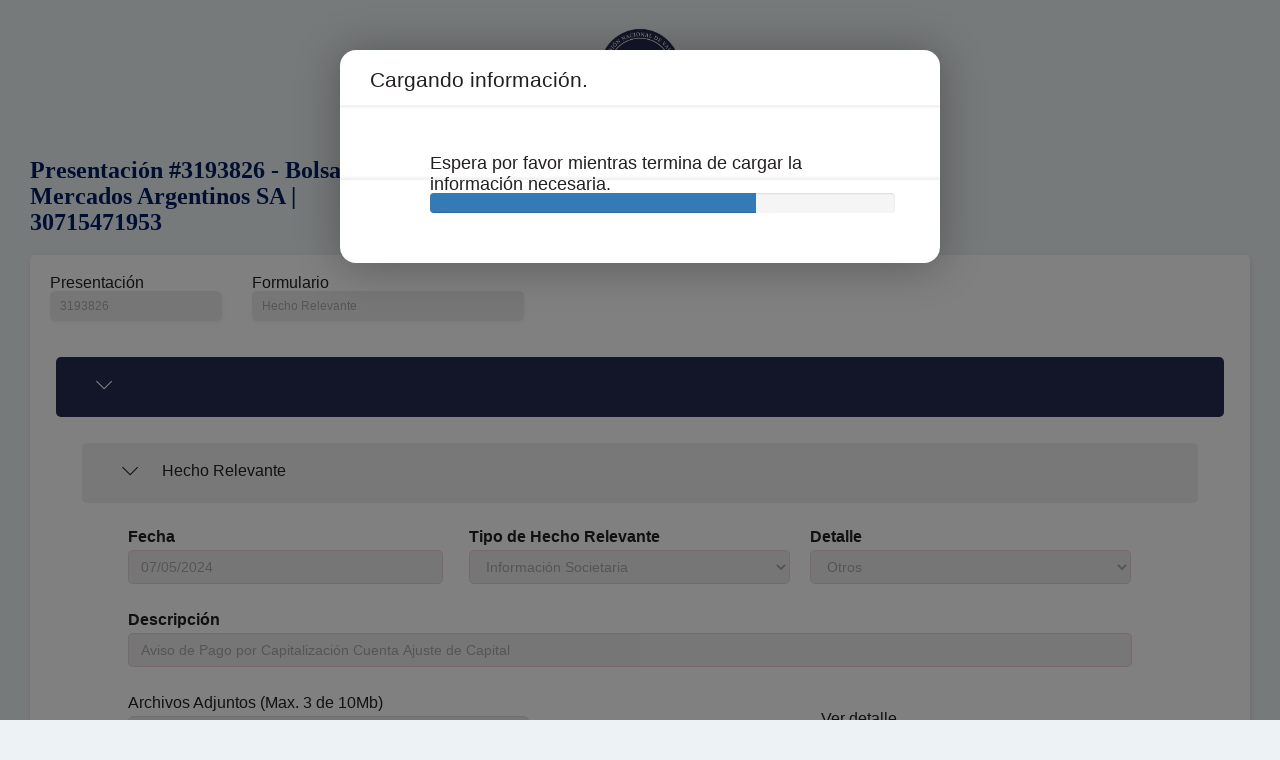

--- FILE ---
content_type: text/css
request_url: https://aif2.cnv.gov.ar/css/trusteeshipserie/trusteeshipserie.css?v=vsk5xc1-dkWortkMNoIqC49iJeyJ-kspvVJI35Kjn-0
body_size: 246
content:

.cube.EmisorFrecuente {
    background-color: #066cdb;
}

.cube.TramiteAbreviado {
    background-color: #08b3d9;
}

.cube {
    width: 20px;
    height: 20px;
}

.leyenda-society {
    display: flex;
    margin-left: 6px;
    margin-bottom: 10px;
}

    .leyenda-society li {
        display: flex;
        margin-left: 10px;
    }

li .cube {
    margin-right: 10px;
}
.ul-types li {
margin-right: 5px
}   


--- FILE ---
content_type: application/javascript
request_url: https://aif2.cnv.gov.ar/Engine/js/fbhtmlcontrols/fb.clasificador.js
body_size: 73428
content:
/** @module FormsBuilder.Modules */
/**
 * Control para clasificar CFDI
 * 
 * (c) Microsoft 2018
 */
/*global namespace:false, FormsBuilder:false, SAT: false, AppDeclaracionesSAT:false, ko:false, Base64:false */

"use strict";

(function() {
    namespace("FormsBuilder.Modules", Clasificador, loadedClasificadorUI, ejecutarReglasCalculo, updateCreateCfdi, verifyProposal, render, getCfdis);
    var AVISO_SIN_CLASIFICACION = "Estas facturas no fueron identificadas por el SAT como deducciones personales, puedes revisarlas y si cumplen con las disposiciones fiscales vigentes, clasifícalas como tales.";
    var AVISO_DED_CLASIFICADAS = "A continuación, se muestran las facturas que el SAT tiene identificadas como posibles deducciones personales, favor de verificarlas antes de enviar tu declaración.";
    var MSJ_HAY_ERRORES = "Por favor corrija los errores del formulario.";
    var MSJ_CAMPOS_VACIOS = "No se capturó ningún dato.";
    var VALOR_SI = "Si";
    var VALOR_NO = "No";
    var PREFIJO_DOLLAR = "$";

    var idControl;
    var idEntity;
    var controls;
    var lastIndexSelected = -1;
    var rootControl = {};
    var isCurrencySeted = false;

    var idClassificationCatalog = "47"
    var idPaymentTypeCatalog = "117";
    var idLevelCatalog = "45";
    var idBeneficiaryCatalog = "46";
    var idDerivativeCredit = "1";
    var idDestinationCredit = "136";

    var classificationCatalog = [];
    var paymentTypeCatalog = [];
    var levelCatalog = [];
    var beneficiaryCatalog = [];
    var derivativeCredit = [];
    var destinationCredit = [];

    var deduccionesPersonales = ["A", "A1", "B", "C", "D", "E", "F", "G"];
    var estimulos = ["H", "J"];
    var otros = ["L"];

    var beforeEditCfdi = {};

    function Clasificador(control) {

        rootControl = control;

        idControl = control.id;
        idEntity = control.idEntidadPropiedad;

        classificationCatalog = FormsBuilder.Catalogs.getAll().find('catalogo[id="{0}"]'.format(idClassificationCatalog));
        paymentTypeCatalog = FormsBuilder.Catalogs.getAll().find('catalogo[id="{0}"]'.format(idPaymentTypeCatalog));
        levelCatalog = FormsBuilder.Catalogs.getAll().find('catalogo[id="{0}"]'.format(idLevelCatalog));
        beneficiaryCatalog = FormsBuilder.Catalogs.getAll().find('catalogo[id="{0}"]'.format(idBeneficiaryCatalog));
        derivativeCredit = FormsBuilder.Catalogs.getAll().find('catalogo[id="{0}"]'.format(idDerivativeCredit));
        destinationCredit = FormsBuilder.Catalogs.getAll().find('catalogo[id="{0}"]'.format(idDestinationCredit));

        var rowNewDiv = $('<div class="col-md-12 clasificador" entidad="{0}">'.format(idEntity));

        controls = collectControls(control);

        if (controls.length == 0) {
            console.log("Se debe definir los controles internos");
            return "";
        }

        rowNewDiv.append(getEditModal());
        rowNewDiv.append('<div class="row"><div class="col-md-12"><button id="nuevoCfdiSelector" type="button" class="btn btn-primary btn-red pull-right" entidad="{0}">Agregar</button></div></div>'.format(control.idEntidadPropiedad));

        createFieldsForExprsGrid();

        return rowNewDiv[0].outerHTML;
    }

    function clone(obj) {
        var copy;

        // Handle the 3 simple types, and null or undefined
        if (null == obj || "object" != typeof obj) return obj;

        // Handle Date
        if (obj instanceof Date) {
            copy = new Date();
            copy.setTime(obj.getTime());
            return copy;
        }

        // Handle Array
        if (obj instanceof Array) {
            copy = [];
            for (var i = 0, len = obj.length; i < len; i++) {
                copy[i] = clone(obj[i]);
            }
            return copy;
        }

        // Handle Object
        if (obj instanceof Object) {
            copy = {};
            for (var attr in obj) {
                if (obj.hasOwnProperty(attr)) copy[attr] = clone(obj[attr]);
            }
            return copy;
        }

        throw new Error("Unable to copy obj! Its type isn't supported.");
    }

    function mapFormToCfdi(cfdi) {
        var cfdiIntoViewModel = -1;

        $.each(FormsBuilder.ViewModel.getDetalleGrid()[idEntity], function(index, data) {
            if (data["E{0}PIndex".format(idEntity)] == lastIndexSelected) {
                cfdiIntoViewModel = index;
                return false;
            }
        });

        for (var p in cfdi) {

            var id = p.substring(p.indexOf("P") + 1);

            if ($("#modalEdicionDetalleFactura").find("[name={0}]".format(p)).length > 0) {
                var value = "";

                if (isDate(id)) {
                    value = $("#modalEdicionDetalleFactura").find("[name={0}]".format(p))[0].value;

                    FormsBuilder.ViewModel.getDetalleGrid()[idEntity][cfdiIntoViewModel][p] = value;
                } else {
                    value = $("#modalEdicionDetalleFactura").find("[name={0}]".format(p)).val();
                    value = value.replace(/,/g, "");

                    FormsBuilder.ViewModel.getDetalleGrid()[idEntity][cfdiIntoViewModel][p] = isNaN(value) || IsNullOrEmpty(value) ? value : Number(value);
                }
            }
        }
    }

    function mapCfdiToViewModel(cfdi) {
        setTimeout(function() {
            CNV.Environment.setSetting("runRulesGrid", false);
            var cfdiIntoViewModel = -1;

            $.each(FormsBuilder.ViewModel.getDetalleGrid()[idEntity], function(index, data) {
                if (data["E{0}PIndex".format(idEntity)] == lastIndexSelected) {
                    cfdiIntoViewModel = index;
                    return false;
                }
            });

            for (var p in cfdi) {
                if ($("#modalEdicionDetalleFactura").find("[name={0}]".format(p)).length > 0) {
                    FormsBuilder.ViewModel.getDetalleGrid()[idEntity][cfdiIntoViewModel][p] = cfdi[p];
                }
            }

            CNV.Environment.setSetting("runRulesGrid", true);

        }, 100);
    }

    var triggerBinding = function() {
        var viewModel = FormsBuilder.ViewModel.get()[idEntity];

        for (var p in viewModel) {
            console.log(p);
            FormsBuilder.ViewModel.get()[idEntity][p].valueHasMutated();
        }
    };

    function createFieldsForExprsGrid() {

        var entity = Enumerable.From(FormsBuilder.XMLForm.getEntidades()).Where("$.id == {0}".format(idEntity)).First();

        var camposGrid = FormsBuilder.ViewModel.getFieldsForExprsGrid();

        $.each(entity.propiedades.propiedad, function(index2, property) {
            camposGrid[PREFIJO_DOLLAR + property.id] = {
                entidad: entity.id,
                propiedad: property.id
            };
        });
    };

    function openCfdiRow(index) {
        console.log("nivel openCfdiRow " + index);

        if (index >= 0) {
            var cfdis = FormsBuilder.ViewModel.getDetalleGrid()[idEntity];
            var cfdi = Enumerable.From(cfdis).Where(function(c) {
                return c["E{0}PIndex".format(idEntity)] == index;
            }).First();

            sleep(200, function() {

                var classification = cfdi["E{0}PTipoDeduccion".format(idEntity)];
                var rfc = cfdi["E{0}PRFCEmisor".format(idEntity)];
                var index = cfdi["E{0}PIndex".format(idEntity)];

                var row = $(".clasificador[entidad='{0}']".format(idEntity)).find('li[data-classification="{0}"]'.format(classification)).find("table tbody tr")[0];
                var container = $(row).closest("div.nivel-1").parent();
                var childrenCount = container.children().length;

                var level1 = $(row).closest("div.nivel-1");
                level1.trigger(!$(level1.find("table")[0]).hasClass("active-level") ? "level:open" : "level:close");

                if (classification && childrenCount == 1) {

                    var secondLevel = renderSecondLevel(classification);

                    level1.parent().append(secondLevel);

                    $(row).closest("div.nivel-1").find("table:first-child").addClass("active-level");
                    $(row).closest("div.nivel-1").parent().siblings().find(".nivel-1").trigger("level:close");
                    $(row).closest("div.nivel-1").next().find(".nivel-2").show(300);
                }

                sleep(200, function() {
                    var row2 = $(".clasificador[entidad='{0}']".format(idEntity)).find('li[data-rfc="{0}"]'.format(rfc)).find("table tbody tr")[0];
                    var container = $(row2).closest("div.nivel-2").parent();
                    var childrenCount = container.children().length;

                    var level2 = $(row2).closest("div.nivel-2");
                    level2.trigger(!$(level2.find("table")[0]).hasClass("active-level") ? "level:open" : "level:close");

                    if (classification && childrenCount == 1) {

                        var thirdLevel = renderThirdLevel(classification, rfc);

                        level2.parent().append(thirdLevel);

                        $(row2).closest("div.nivel-2").find("table:first-child").addClass("active-level");
                        $(row2).closest("div.nivel-2").parent().siblings().find(".nivel-2").trigger("level:close");
                        $(row2).closest("div.nivel-2").next().find(".nivel-3").show(300);

                        //permite mostrar estilos de poppup correctos
                        $(".nivel-3 .edit").tooltip('hide');
                        $(".nivel-3 .delete").tooltip('hide');
                        $(".nivel-3 .viewPDF").tooltip('hide');
                    }

                    sleep(200, function() {
                        $('html, body').animate({
                            scrollTop: $($(".clasificador[entidad='{0}']".format(idEntity)).find('tr[data-index="{0}"]'.format(index))[0]).offset().top - 20
                        }, 500, function() {
                            //$($(".clasificador").find('tr[data-index="{0}"]'.format(index))[0]).stop().animate({ fontSize: '20px' }, 200, function () {
                            //    $($(".clasificador").find('tr[data-index="{0}"]'.format(index))[0]).stop().animate({ fontSize: '16px' }, 300);
                            //});
                        });
                    });
                });
            });
        }
    }

    function sleep(time, callback) {
        setTimeout(callback, time)
    }

    function getEditModal() {
        var html = '';

        html += '<div id="modalEdicionDetalleFactura" class="modal fade in" tabindex="-1" role="dialog" style="display: none; padding-right: 17px;" data-action="edit">';
        html += '<div class="modal-dialog modal-lg" role="document">';
        html += '<div class="modal-content">';
        html += '<div class="modal-header">';
        html += '<button type="button" class="close" data-dismiss="modal" aria-label="Close" tabindex="-1"><span aria-hidden="true">×</span></button>';
        html += '<h4 class="modal-title">Edicion del detalle de la factura</h4>';
        html += '</div>';
        html += '<div class="modal-body">';
        html += '<div class="row">';

        var columns = getColumns();
        var numControls = 0;

        $.each(columns, function(index, value) {

            var controls = getControlsPerColumn(index);
            var controlsOrderer = Enumerable.From(controls).OrderBy("$.orden || '0'").ToArray();

            html += '<div class="col-md-{0}">'.format((12 / columns.length));

            $.each(controlsOrderer, function(index, control) {

                var key = "E{0}P{1}".format(idEntity, control.idPropiedad);

                var hide = Enumerable.From(control.atributos.atributo).Where("$.nombre == 'OcultarEnEdicion'").Any();
                if (hide)
                    return;

                var title = Enumerable.From(control.atributos.atributo).Where("$.nombre == 'TituloCorto'").FirstOrDefault().valor;

                numControls++;

                if (isSelect(control.idPropiedad)) {
                    var titleLarge = Enumerable.From(control.atributos.atributo).Where("$.nombre == 'TituloLargo'").FirstOrDefault({ valor: "" });

                    var helpText = FormsBuilder.Modules.ControlBase().getHelpText.apply(this, [control]);

                    var helpString = FormsBuilder.Modules.ControlBase().helpString.apply(this, [titleLarge, helpText]);

                    html += '<div>';
                    html += '<div><div><span class="ic-help"></span><label>{0}</label>'.format(title);
                    html += '</div><select class="form-control sat-height-field" name="{0}" view-model="{0}" help-text="{1}" data-bind="valueUpdate: \'blur\', value: {0}" tabindex="{2}">'.format(key, helpString, numControls);
                    $.each(getCatalogSelect(control.idPropiedad).find("elemento"), function(index, control) {

                        var valor = $(control).attr("valor");
                        var texto = $(control).attr("texto");

                        html += '<option value="{0}">{1}</option>'.format(valor, texto);
                    });
                    html += '</select>';
                    html += '</div><div class="clear"></div>';
                    html += '</div>';

                    return;
                }

                var input = '<div>';
                input += '<div><div><span class="ic-help"></span><label>{0}</label>'.format(title);
                input += '</div><input onpaste="return false;" class="form-control sat-height-field {2}" type="text" value="" name="{1}" view-model="{1}" data-bind="valueUpdate: \'blur\', value: {1}" tabindex="{3}"/>'.format(control.idPropiedad, key, isDate(control.idPropiedad) ? "isDatepicker" : "", numControls);
                input += '</div><div class="clear"></div>';
                input += '</div>';

                var titleLarge = Enumerable.From(control.atributos.atributo).Where("$.nombre == 'TituloLargo'").FirstOrDefault({ valor: "" });
                var helpText = FormsBuilder.Modules.ControlBase().getHelpText.apply(this, [control]);

                var node = $(input);

                FormsBuilder.Modules.ControlBase().validaLongitud(control, node, "input");
                FormsBuilder.Modules.ControlBase().soloNumerosPositivos(control, node, "input");
                FormsBuilder.Modules.ControlBase().enMayusculas(control, node, "input");
                FormsBuilder.Modules.ControlBase().mostrarDecimales(control, node, "input");
                FormsBuilder.Modules.ControlBase().capturaDecimales(control, node, "input");
                FormsBuilder.Modules.ControlBase().soloNumerosDecimales(control, node, "input");

                var property = getPropertyById(control.idPropiedad);
                if (property)
                    FormsBuilder.Modules.ControlBase().formatCurrency(property, node, "input");

                var helpString = FormsBuilder.Modules.ControlBase().helpString.apply(this, [titleLarge, helpText]);
                node.find("input").attr('help-text', helpString);

                html += node.html();
            });

            html += '</div>';
        });

        html += '</div>';
        html += '</div>';
        html += '<div class="modal-footer">';
        html += '<button type="button" class="btn btn-primary" data-dismiss="modal" tabindex="{0}">Cerrar</button>'.format(numControls + 1);
        html += '<button type="button" class="btn btn-primary actualizaCfdi" tabindex="{0}">Guardar</button>'.format(numControls + 2);
        html += '</div>';
        html += '</div>';
        html += '</div>';
        html += '</div>';

        return html;
    }

    //se replica seleccion de metododePagoId hacia metododPago en nuevos registros
    function setPayment() {
        var modal = $("#modalEdicionDetalleFactura");

        modal.find('select').blur(function(k) {
            var current = $(k)[0].currentTarget;

            var propiedadControl = current.name.substring(current.name.indexOf("P") + 1);

            var catalogoId = getCatalogSelect(propiedadControl)[0].id;

            if (catalogoId === idPaymentTypeCatalog) {
                var value = current.value;

                if (value >= 0) {
                    var texto = FormsBuilder.Catalogs.getTextByValue(catalogoId, value);

                    $("input[view-model='E{0}PMetododePago']".format(idEntity)).val(texto);
                } else {
                    $("input[view-model='E{0}PMetododePago']".format(idEntity)).val('Otros');
                }
            }
        });
    }

    function setCurrency() {

        var modal = $("#modalEdicionDetalleFactura");

        modal.find('.currency').each(function(key, value) {
            setTimeout(function() {
                fbUtils.applyFormatCurrencyOnElement(value, true);
            }, 200);
        });

        if (!isCurrencySeted) {
            modal.find('.currency').focus(function() {
                if (navigator.userAgent.match(/Edge\/(13|14)/)) {
                    return setTimeout($(this).select.bind($(this)), 10)
                }

                $(this).select();
            });

            modal.find('.currency').blur(function() {
                fbUtils.applyFormatCurrencyOnElement($(this), true);
            });

            if (modal.length > 0)
                isCurrencySeted = true;
        }
    };

    function isSelect(id) {
        return id == "MetododePagoId" || id == "Nivel" || id == "Beneficiario" || id == "TipoDeduccion" || id == "CreditoDerivado" || id == "CreditoDestinado";
    };

    function getCatalogSelect(id) {
        var keys = {
            "MetododePagoId": paymentTypeCatalog,
            "Nivel": levelCatalog,
            "Beneficiario": beneficiaryCatalog,
            "TipoDeduccion": classificationCatalog,
            "CreditoDerivado": derivativeCredit,
            "CreditoDestinado": destinationCredit,
        };

        return keys[id];
    };

    function getClassificationTextByValue(value) {
        return classificationCatalog.find('elemento[valor="{0}"]'.format(value)).attr("texto");
    }

    function getPaymentTypeTextByValue(value) {
        return paymentTypeCatalog.find('elemento[valor="{0}"]'.format(value)).attr("texto");
    }

    function collectControls(control) {

        var controls = [];

        var columns = getColumns();

        $.each(columns, function(index, value) {
            controls = controls.concat(getControlsPerColumn(index));
        });

        return controls;
    }

    function getColumns() {
        var columns = Enumerable.From(rootControl.controles.control).Where("$.tipoControl == 'Columna'").ToArray();

        return columns;
    }

    function getControlsPerColumn(columnIndex) {
        var columns = getColumns();

        if (columns.length >= (columnIndex + 1)) {
            if (columns[columnIndex]) {
                return columns[columnIndex].controles.control
            }
        }
    }

    function getLevelControls(level) {
        var levelControls = Enumerable.From(controls).Where(function(c) {
            return Enumerable.From(c.atributos.atributo).Any("$.nombre == 'MuestraEnGrid' && $.valor == " + level);
        }).ToArray();

        return levelControls;
    }

    function renderFirstLevel(cfdis) {

        console.log("Render Primer Nivel");

        var html = '';

        var groupedOrderer = Enumerable.From(cfdis).OrderBy("$.E{0}PTipoDeduccion".format(idEntity)).ToArray();

        var grouped = Enumerable.From(groupedOrderer).GroupBy("$.E{0}PTipoDeduccion".format(idEntity)).ToArray();

        var deduccionesList = Enumerable.From(grouped).Where(function(g) {
            return deduccionesPersonales.indexOf(g.Key()) >= 0;
        }).ToArray();

        var estimulosList = Enumerable.From(grouped).Where(function(g) {
            return estimulos.indexOf(g.Key()) >= 0;
        }).ToArray();

        var otrosList = Enumerable.From(grouped).Where(function(g) {
            return otros.indexOf(g.Key()) >= 0;
        }).ToArray();

        var fullContent = [deduccionesList, estimulosList, otrosList];

        for (var i = 0; i < fullContent.length; i++) {
            var index = 0;

            html += '<ul>';

            if ((i === 0 && fullContent[i].length > 0) ||
                (i === 1 && fullContent[0].length === 0 && fullContent[i].length > 0)) {
                html += "<li><h3>" + AVISO_DED_CLASIFICADAS + "</h3><br></li>";
            } else if (i === 2 && fullContent[i].length > 0) {
                html += "<li><h3>" + AVISO_SIN_CLASIFICACION + "</h3><br></li>";
            }


            for (var g = 0; g < fullContent[i].length; g++) {

                var group = fullContent[i][g];
                var totalSummation = Enumerable.From(group.source).Sum("$.E{0}PTotal".format(idEntity));

                //Se visualiza la suma Deducible correcta; restando el monto recuperado                
                var montoRecuperado = 0;
                if (group.Key() === "A" || group.Key() === "A1" || group.Key() === "B") {
                    montoRecuperado = Enumerable.From(group.source).Sum(function(data) {
                        return IsNullOrEmpty(data["E{0}PMontoRecuperacion".format(idEntity)]) ? 0 : data["E{0}PMontoRecuperacion".format(idEntity)];
                    });
                }

                var montoSummation = Enumerable.From(group.source).Sum("$.E{0}PMontoDeducible".format(idEntity)) - montoRecuperado;

                html += '<li data-classification="{0}">'.format(group.Key());

                var data = {};
                data["E{0}P{1}".format(idEntity, "TipoDeduccion")] = group.Key();
                data["E{0}P{1}".format(idEntity, "DescripcionDeduccion")] = getClassificationTextByValue(group.Key());
                data["E{0}P{1}".format(idEntity, "SumatoriaTotal")] = totalSummation;
                data["E{0}P{1}".format(idEntity, "SumatoriaMontoDeducible")] = montoSummation;
                data["E{0}P{1}".format(idEntity, "MontoPorDeducirTotal")] = 0; //montoPorDeducirSummation;

                html += createTableLevel("1", [data], index, " ");

                html += '</li>';

                index++;
            }

            html += '</ul>';
        }

        return html;
    };

    function renderSecondLevel(clasification) {
        console.log("Render segundo nivel " + clasification);

        var html = '';

        var cfdis = FormsBuilder.ViewModel.getDetalleGrid()[idEntity];

        var groupedOrderer = Enumerable.From(cfdis).Where(function(x) { return x["E{0}PTipoDeduccion".format(idEntity)] == clasification }).OrderBy("$.E{0}PRFCEmisor".format(idEntity)).ToArray();

        var grouped = Enumerable.From(groupedOrderer).GroupBy(function(x) { return x["E{0}PRFCEmisor".format(idEntity)]; }).ToArray();

        html += '<ul style="margin-left: 20px;">';

        var index = 0;
        for (var g = 0; g < grouped.length; g++) {

            var group = grouped[g];

            var emisorInfo = Enumerable.From(group.source).FirstOrDefault(null, function(x) {
                return x["E{0}PRFCEmisor".format(idEntity)] == group.Key();
            });

            var totalSummation = Enumerable.From(group.source).Sum("$.E{0}PTotal".format(idEntity));

            //Se visualiza la suma Deducible correcta; restando el monto recuperado
            var montoRecuperado = 0;
            if (clasification === "A" || clasification === "A1" || clasification === "B") {
                montoRecuperado = Enumerable.From(group.source).Sum(function(data) {
                    return IsNullOrEmpty(data["E{0}PMontoRecuperacion".format(idEntity)]) ? 0 : data["E{0}PMontoRecuperacion".format(idEntity)];
                });
            }
            var montoSummation = Enumerable.From(group.source).Sum("$.E{0}PMontoDeducible".format(idEntity)) - montoRecuperado;

            html += '<li data-classification="{0}" data-rfc="{1}">'.format(clasification, group.Key());

            emisorInfo["E{0}PRFCEmisor".format(idEntity)] = group.Key();
            emisorInfo["E{0}PSumatoriaTotal".format(idEntity)] = totalSummation;
            emisorInfo["E{0}PSumatoriaMontoDeducible".format(idEntity)] = montoSummation;

            html += createTableLevel("2", [emisorInfo], index);

            html += '</li>';

            index++;
        }

        html += '</ul>';

        console.log(html);
        return html;
    }

    function renderThirdLevel(clasification, emisor) {
        console.log("Render tercer nivel " + clasification + " " + emisor);

        var html = '';

        var cfdis = FormsBuilder.ViewModel.getDetalleGrid()[idEntity];

        var items = Enumerable.From(cfdis).Where(function(x) { return x["E{0}PTipoDeduccion".format(idEntity)] == clasification && x["E{0}PRFCEmisor".format(idEntity)] == emisor }).OrderBy("$.E{0}PFechaEmision".format(idEntity)).ToArray();

        html += '<ul style="margin-left: 20px;">';
        html += '<li>';

        html += createTableLevel("3", items, 0);

        html += '</li>';
        html += '</ul>';

        return html;
    }

    //Regresa el ancho personalizado que se requieran para cada celda, por default el mismo valor que recibe
    function calculateColumnWidth(level, columnWidth, numColumn) {
        var columnWidth = columnWidth;

        if (level === "1" && numColumn === 0) {
            columnWidth = columnWidth * 3;
        } else if (level === "1" && numColumn === 2) {
            //Debido a que se retira columna "Por deducir", la última columna ocupará dos posiciones
            columnWidth = columnWidth * 2;
        } else if (level === "2" && (numColumn === 1 || numColumn === 3)) {
            //la segunda y última columna ocupan dos posiciones para alinear montos
            columnWidth = columnWidth * 2;
        } else if (level === "3" && numColumn === 1) {
            columnWidth = columnWidth * 1.5;
        }

        return columnWidth;
    }

    function createTableLevel(level, collection, rootIndex, name) {
        var levelControls = getLevelControls(level);
        var tipoDeduccion = collection.length > 0 ? collection[0]["E{0}PTipoDeduccion".format(idEntity)] : "";

        var headers = '';
        var body = '';

        var requireEditionControls = level == "3";

        //El tamaño de ancho de columna se determinará de acuerdo a los controles visibles del ultimo nivel:3
        var levelControlsForWidth = getLevelControls(3);
        var columnWidth = 100 / (levelControlsForWidth.length + 2);

        if ((rootIndex === 0 && !IsNullOrEmpty(name)) || level === "2" || level === "3") {
            if (requireEditionControls) {
                headers += '<th>Num.</th>';
            }

            $.each(levelControls, function(idx, control) {
                var headCellText = Enumerable.From(control.atributos.atributo).Where("$.nombre == 'TituloCorto'").FirstOrDefault().valor;
                var columnWidthAux = calculateColumnWidth(level, columnWidth, idx);

                //Se muestran todos menos los dos últimos títulos de nivel-2
                //Se muestran todos menos los tres últimos títulos de nivel-3
                if (!(idx > 1 && (level === "2" || level === "3"))) {

                    //Para el tipo de deduccion "D" no debe mostrarse titulo "FechaEmision"
                    if (control.idPropiedad === "FechaEmision" && tipoDeduccion === "D") {
                        headCellText = "";
                    }

                    headers += '<th>{0}</th>'.format(headCellText || "", columnWidthAux);
                }
            });
        }

        var count = 0;
        for (var d = 0; d < collection.length; d++) {

            var data = collection[d];
            var index = data["E{0}PIndex".format(idEntity)];

            body += requireEditionControls ? '<tr data-index="{0}">'.format(index) : '<tr>';

            if (requireEditionControls) {
                body += '<td style="width:{0}%">{1}</td>'.format(columnWidth * 0.5, ++count);
            }

            $.each(levelControls, function(idx, control) {
                var key = "E{0}P{1}".format(idEntity, control.idPropiedad);

                //Para el tipo de deduccion "D" no debe mostrarse valor en "FechaEmision"
                if (key === "E{0}PFechaEmision".format(idEntity) && tipoDeduccion === "D") {
                    body += '<td></td>';
                    return;
                }

                var value = data[key];
                var columnWidthAux = calculateColumnWidth(level, columnWidth, idx);

                if (isNumeric(control.idPropiedad)) {
                    body += '<td style="width:{0}%" data-name="{1}">{2}</td>'.format(columnWidthAux, key, formatMoney(value, 2, '.', ','));
                } else {
                    //Se agrega clase de icono, sólo al primer elemento de los niveles 1 y 2
                    if (idx === 0 && level !== "3") {
                        body += '<td style="width:{0}%" data-name="{1}"><i class="icon-plus-sign" style="margin-right: 10px;"></i>{2}</td>'.format(columnWidthAux, key, value || "");
                    } else {
                        body += '<td style="width:{0}%" data-name="{1}">{2}</td>'.format(columnWidthAux, key, value || "");
                    }
                }

                if (requireEditionControls) {
                    executeRowRules(control.idPropiedad);
                }
            });

            if (requireEditionControls) {
                body += '<td style="width:{0}%"><div style="width: 155px;">'.format(columnWidth, index);
                //muestra link para ver info. de PDf en formato html únicamente de elementos precargados y diferentes a créditos hipotecarios
                if (CNV.Environment.settings("ViewCfdiPDF") && data["E{0}PProvieneDePrecarga".format(idEntity)] == "1" && data["E{0}PTipoDeduccion".format(idEntity)] != "D") {
                    body += '<a class="pull-left viewPDF" data-index="{0}" style="cursor:pointer;" data-toggle="tooltip" data-placement="top" title="Ver factura"><span class="glyphicon glyphicon-eye-open" aria-hidden="true"></span>Ver</a>'.format(index);
                }
                body += '<button type="button" class="btn pull-left edit" data-index="{1}" style="margin: -5px 0px 0px 5px;" data-toggle="tooltip" data-placement="top" title="Editar"><img class="btnEditFormularioGridEdicionRow" src="/Engine/css/imgs/editar.png" /></button>'.format(columnWidth, index);
                body += '<button type="button" class="btn pull-left delete" data-index="{1}" style="margin: -5px 0px 0px 5px;" data-toggle="tooltip" data-placement="top" title="Eliminar"><img src="/Engine/css/imgs/borrar.png" /></button>'.format(columnWidth, index);

                body += '</div></td>';
            }

            body += '</tr>';
        }

        var html = '';

        html += '<div class="table-responsive nivel-{0}" data-level="{0}">'.format(level);

        html += '<table class="table table-condensed table-striped">';

        if (rootIndex === 0) {
            html += '<thead>';
            html += '<tr>';
            html += headers;
            html += '</tr>';
            html += '</thead>';
        }

        html += '<tbody>';

        html += body;

        html += '</tbody>';

        html += '</table>'

        html += '</div>';

        return html;
    }

    function executeRowRules(idPropiedadAsociada) {
        var allRules = FormsBuilder.XMLForm.getReglasEjecutarSiempre();

        var propertyRules = Enumerable.From(allRules).Where(function(r) {
            return r.idEntidad == idEntity && r.idPropiedadAsociada == idPropiedadAsociada && r.tipoRegla == "Calculo";
        }).ToArray();

        $.each(propertyRules, function(index, rule) {
            FormsBuilder.ViewModel.Calculo(rule);
        });
    }

    function executeMontoPorDeducirRules() {
        var items = $(".clasificador[entidad='{0}']".format(idEntity)).find("li[data-classification]").filter(':not([data-rfc])');

        $.each(items, function(index, value) {
            var calssification = $(value).data("classification");

            var valor = calculateMontoPorDeducir(calssification);

            var cols = $(value).find("td[data-name='E{0}PMontoPorDeducirTotal']".format(idEntity));

            //El monto pendiente por deducir para Colegiaturas y Sin clasificación no se muestran:
            if (calssification == 'J' || calssification == 'L') {
                $.each(cols, function(index2, value2) {
                    $(value2).html('');
                });
            } else {
                $.each(cols, function(index2, value2) {
                    $(value2).html(formatMoney(valor, 2, '.', ','));
                });
            }
        });

        console.log("executeMontoPorDeducirRules");
    }

    function calculateMontoPorDeducir(tipoDeduccion) {

        var result = 0.0;

        if (tipoDeduccion == 'A' || tipoDeduccion == 'B' || tipoDeduccion == 'D' || tipoDeduccion == 'F' || tipoDeduccion == 'G') {
            var op1 = $INGANUAL * 0.15;
            var op2 = 5 * $TopeAnualUMMA;
            var minResult = op2;

            if (op1 < op2)
                minResult = op1;

            result = minResult + ($TotalRecuperacionMedicos + $TotalRecuperacionFunerales) - ($TotalHonorariosMedicos + $TotalFunerales + $TotalInteresesHipotecarios + $TotalPrimasSeguros + $TotalTransportacionEscolar);

            if (tipoDeduccion == 'B') {
                var opA = $TopeAnualUMMA + $TotalRecuperacionFunerales - $TotalFunerales;
                var opB = result;
                var minResult = opB;
                if (opA < opB)
                    minResult = opA;
                result = minResult;
            }
        } else if (tipoDeduccion == 'A1') {
            result = $INGANUAL + $TotalRecuperacionIncapacidad - $TotalIncapacidadDiscapacidad;
        } else if (tipoDeduccion == 'E') {

            var op1 = $DEG01 * 0.10;
            var op2 = 5 * $TopeAnualUMMA;
            var minResult = op2;

            if (op1 < op2)
                minResult = op1;

            result = minResult - $TotalAportaciones;
        } else if (tipoDeduccion == 'H') {
            result = 152000 - $TotalAhorro;
        } else if (tipoDeduccion == 'C') {
            result = $TopeDonativos - $TotalDonativos;
        }

        return result < 0 ? 0 : result;
    }

    function getCfdis() {

        var formType = AppDeclaracionesSAT.getConfig('forma');

        if (formType == "tmp") {
            sleep(500, function() {
                var data = FormsBuilder.XMLForm.getCopyDeclaracion().find('entidad[clave="SAT_DED_PER"]').find("fila");

                var loadedCfdis = mapCfdisToEntityFromDeclaracion(data);

                mapToViewModel(loadedCfdis)

                render();
            });
        }

        if (formType == "new") {
            var data = $.parseXML(Base64.decode($('#DVDAPREFOR').html())) || FormsBuilder.XMLForm.getCopyPrecarga();
            //var cfdis = $(data).find('DatosAnexoPersonaFisica').find('Cfdi[idEntidad="{0}"]'.format(idEntity));
            var cfdis = $(data).find('DatosAnexoPersonaFisica').find('Cfdi[idEntidad]'.format(idEntity));

            if (cfdis && cfdis.length > 0) {
                var loadedCfdis = mapCfdisToEntity(cfdis);

                mapToViewModel(loadedCfdis)

                render();
            } else { //Se ejecutan por primera vez la reglas de calculo para mostrar total deducible y monto pendiente por deducir actualizado
                sleep(100, function() {
                    ejecutarReglasCalculo();
                });
            }
        }
    }

    function render() {
        $("#cfditree").remove();

        var cfdis = FormsBuilder.ViewModel.getDetalleGrid()[idEntity];

        var html = renderFirstLevel(cfdis);
        $(".clasificador[entidad='{0}']".format(idEntity)).append('<div id="cfditree" class="row"><div class="col-md-12">' + html + '</div></div>');

        //El boton se pinta al final de la facturas
        $(".clasificador[entidad='{0}'] #cfditree".format(idEntity)).insertBefore(".clasificador[entidad='{0}'] #nuevoCfdiSelector".format(idEntity));

        if (lastIndexSelected >= 0)
            openCfdiRow(lastIndexSelected);
        var t0 = performance.now();
        ejecutarReglasCalculo();
        var t1 = performance.now();
        console.log("Call to ejecutarReglasCalculo " + (t1 - t0) + " milliseconds.");
    }

    function mapCfdisToEntityFromDeclaracion(rows) {
        var result = [];

        for (var i = 0; i < rows.length; i++) {
            var row = rows[i];

            var mapped = {};

            mapped["Index"] = (i + 1);

            var properties = $(row).find("propiedad[id]");

            for (var x = 0; x < properties.length; x++) {
                var property = properties[x];

                mapped[$(property).attr("id")] = !isNaN($(property).text()) && !IsNullOrEmpty($(property).text()) ? Number($(property).text()) : $(property).text();
            }

            if (!$.isEmptyObject(mapped)) {
                result.push(mapped);
            }
        }

        return result;
    }

    function mapCfdisToEntity(cfdis) {
        var result = [];

        for (var i = 0; i < cfdis.length; i++) {
            var cfdi = cfdis[i];

            var mapped = {};

            mapped["Index"] = (i + 1);

            var properties = $(cfdi).find("[claveInformativa]");

            $.each(properties, function(index, name) {
                var value = $(cfdi).find('[claveInformativa="{0}"]'.format(name.tagName)).text();

                mapped[name.tagName] = !isNaN(value) && !IsNullOrEmpty(value) ? Number(value) : value;
            });

            if (!$.isEmptyObject(mapped)) {
                result.push(mapped);
            }
        }

        return result;
    }

    function mapToViewModel(loadedCfdis) {

        var entity = Enumerable.From(FormsBuilder.XMLForm.getEntidades()).Where("$.id == {0}".format(idEntity)).First();

        FormsBuilder.ViewModel.getDetalleGrid()[idEntity] = [];

        $.each(loadedCfdis, function(index1, cfdi) {

            var obj = {};

            obj["E{0}PIndex".format(idEntity)] = (index1);

            $.each(entity.propiedades.propiedad, function(index2, property) {
                var key = "E{0}P{1}".format(entity.id, property.id);

                if (cfdi[property.id] !== undefined) {

                    if (isDate(property.id)) {
                        obj[key] = formatDate(parseDateTime(cfdi[property.id]), "dd/MM/yyyy");
                    } else {
                        obj[key] = cfdi[property.id];
                    }
                }
            });

            FormsBuilder.ViewModel.getDetalleGrid()[idEntity].push(obj);
        });

        console.log("CLASIFICADOR: view model upated");

    }

    function formatMoney(n, c, d, t) {
        var c = isNaN(c = Math.abs(c)) ? 2 : c,
            d = d == undefined ? "." : d,
            t = t == undefined ? "," : t,
            s = n < 0 ? "-" : "",
            i = String(parseInt(n = Math.abs(Number(n) || 0).toFixed(c))),
            j = (j = i.length) > 3 ? j % 3 : 0;
        return s + (j ? i.substr(0, j) + t : "") + i.substr(j).replace(/(\d{3})(?=\d)/g, "$1" + t) + (c ? d + Math.abs(n - i).toFixed(c).slice(2) : "");
    };

    function formatDate(date, format) {

        if (!isNaN(date)) {

            if (!format)
                format = "MM/dd/yyyy";

            var month = date.getMonth() + 1;
            var year = date.getFullYear();

            format = format.replace("MM", month.toString().padL(2, "0"));

            if (format.indexOf("yyyy") > -1)
                format = format.replace("yyyy", year.toString());
            else if (format.indexOf("yy") > -1)
                format = format.replace("yy", year.toString().substr(2, 2));

            format = format.replace("dd", date.getDate().toString().padL(2, "0"));

            var hours = date.getHours();
            if (format.indexOf("t") > -1) {
                if (hours > 11)
                    format = format.replace("t", "pm")
                else
                    format = format.replace("t", "am")
            }
            if (format.indexOf("HH") > -1)
                format = format.replace("HH", hours.toString().padL(2, "0"));
            if (format.indexOf("hh") > -1) {
                if (hours > 12) hours - 12;
                if (hours == 0) hours = 12;
                format = format.replace("hh", hours.toString().padL(2, "0"));
            }
            if (format.indexOf("mm") > -1)
                format = format.replace("mm", date.getMinutes().toString().padL(2, "0"));
            if (format.indexOf("ss") > -1)
                format = format.replace("ss", date.getSeconds().toString().padL(2, "0"));
            return format;

        }

        return "";
    }

    function isNumeric(id) {
        var entity = Enumerable.From(FormsBuilder.XMLForm.getEntidades()).Where("$.id == {0}".format(idEntity)).First();

        var property = Enumerable.From(entity.propiedades.propiedad).FirstOrDefault(undefined, function(item) {
            return item.id == id;
        });

        if (property) {
            return property.tipoDatos == "Numerico";
        }

        return false;
    }

    function isDate(id) {
        var entity = Enumerable.From(FormsBuilder.XMLForm.getEntidades()).Where("$.id == {0}".format(idEntity)).First();

        var property = Enumerable.From(entity.propiedades.propiedad).FirstOrDefault(undefined, function(item) {
            return item.id == id;
        });

        if (property) {
            return property.tipoDatos == "Fecha";
        }

        return false;
    }

    function getPropertyById(id) {
        var entity = Enumerable.From(FormsBuilder.XMLForm.getEntidades()).Where("$.id == {0}".format(idEntity)).First();

        var property = Enumerable.From(entity.propiedades.propiedad).FirstOrDefault(undefined, function(item) {
            return item.id == id;
        });

        return property;
    }

    function hasPropety(object, key) {
        return object ? hasOwnProperty.call(object, key) : false;
    }

    function ejecutarReglasCalculo() {

        var entity = Enumerable.From(FormsBuilder.XMLForm.getEntidades()).Where("$.id == {0}".format(idEntity)).First();

        var reglas = FormsBuilder.XMLForm.getReglasEjecutarPosterior();

        for (var i = 0; i < reglas.length; i++) {
            var regla = reglas[i];

            if (regla.idPropiedadAsociada) {
                var propiedadesAsociadas = regla.idPropiedadAsociada.split(",");

                for (var j = 0; j < propiedadesAsociadas.length; j++) {
                    var propiedadAsociada = propiedadesAsociadas[j];

                    var campoGrid = Enumerable.From(entity.propiedades.propiedad).Where(function(item) {
                        return item.id == propiedadAsociada;
                    }).FirstOrDefault(undefined);

                    if (campoGrid) {
                        FormsBuilder.ViewModel.Calculo(regla);
                        break;
                    }
                }
            }
        }

        //Se deja de mostrar la columna "Por Deducir", por lo que ya no se ejecutan sus cálculos
        // executeMontoPorDeducirRules();
    }

    function setDateControl() {
        try {
            var maxDateAble = '31/12/' + $30;
            var minDateAble = '01/01/' + $30;
            $(".isDatepicker").datepicker({ format: 'dd/mm/yyyy', endDate: maxDateAble, startDate: minDateAble, allowDeselection: false });
        } catch (e) {
            console.log("error en creación de picker");
        }
    }

    function parseDateTime(value) {
        var valorFecha = FECHA(value);
        if (valorFecha <= 0 && (typeof value === 'string' || value instanceof String)) {
            var dateTime = value.split(" ");

            var date = [];
            var time = [];

            if (dateTime.length >= 1)
                date = dateTime[0].split("-");

            if (dateTime.length >= 2)
                time = dateTime[1].split(":");

            if (time.length > 0) {
                valorFecha = new Date(Number(date[0]), Number(date[1]) - 1, Number(date[2]), Number(time[0]), Number(time[1]), Number(time[2]));
            } else {
                valorFecha = new Date(Number(date[0]), Number(date[1]) - 1, Number(date[2]));
            }
        }
        return valorFecha;
    }

    //se suscribe evento clic a Ayudas
    function addHelp() {
        $.each($(".clasificador[entidad='{0}']".format(idEntity)).find("span.ic-help"), function(k, v) {

            var helpText = $(v).siblings('input').attr('help-text');

            if (helpText === undefined) {
                helpText = $(v).parent().next().attr('help-text');
            }

            if (helpText !== undefined) {
                $(this).on("click", function() {
                    var mdAyuda = $('#modal-ayuda');
                    mdAyuda.find('.modal-body').html(helpText);
                    mdAyuda.modal('show');
                });
            }
        });
    }

    function quitarErrores() {
        var modal = $("#modalEdicionDetalleFactura");

        modal.find(".alert").removeClass("alert");
        modal.find("i[vm].icon-warning-sign").remove();

        FormsBuilder.ViewModel.setBadgeCount(modal);
    }

    function loadedClasificadorUI() {

        console.log("loadedClasificadorUI");

        if ($(".clasificador[entidad='{0}']".format(idEntity)).length <= 0) {
            return;
        }

        $(".clasificador[entidad='{0}']".format(idEntity)).on("click", ".nivel-1 > table", function() {

            var level1 = $(this).parent();

            level1.trigger(!$(this).hasClass("active-level") ? "level:open" : "level:close");
        });

        $(".clasificador[entidad='{0}']".format(idEntity)).on("click", ".nivel-1 > table tr", function() {

            var classification = $(this).closest("li").attr("data-classification");

            var container = $(this).closest("div.nivel-1").parent();
            var childrenCount = container.children().length;

            if (classification && childrenCount == 1) {
                var secondLevel = renderSecondLevel(classification);

                container.append(secondLevel);
            }
        });

        $(".clasificador[entidad='{0}']".format(idEntity)).on("click", ".nivel-2 > table tr", function() {

            var classification = $(this).closest('li[data-classification]').attr("data-classification");
            var emisor = $(this).find('td[data-name="E{0}PRFCEmisor"]'.format(idEntity)).text();

            var container = $(this).closest("div.nivel-2").parent();
            var childrenCount = container.children().length;

            if (classification && emisor && childrenCount == 1) {
                var thirdLevel = renderThirdLevel(classification, emisor);
                container.append(thirdLevel);

                verifyProposal();
            }
        });

        $(".clasificador[entidad='{0}']".format(idEntity)).on("click", ".nivel-2 > table", function() {
            var level2 = $(this).parent();

            level2.trigger(!$(this).hasClass("active-level") ? "level:open" : "level:close");
        });

        //Muestra información de factura en Modal        
        $(".clasificador[entidad='{0}']".format(idEntity)).on("click", ".viewPDF", function() {
            lastIndexSelected = $(this).data("index");

            var cfdi = Enumerable.From(FormsBuilder.ViewModel.getDetalleGrid()[idEntity]).Where(function(c) {
                return c["E{0}PIndex".format(idEntity)] == lastIndexSelected;
            }).First();

            if (!IsNullOrEmpty(cfdi["E{0}PUUID".format(idEntity)])) {
                var facturaHTML = "";

                facturaHTML = Service.Test.obtenerFacturaPDF(cfdi["E{0}PUUID".format(idEntity)]);

                var mdAyuda = undefined;

                if ($('#modal-ayuda-cfdi').length > 0) {
                    mdAyuda = $('#modal-ayuda-cfdi');
                } else {
                    mdAyuda = $('#modal-ayuda').clone();

                    mdAyuda.attr("id", "modal-ayuda-cfdi");
                    mdAyuda.find('.modal-dialog').addClass("modal-lg");
                    mdAyuda.append("<div class=\"modal-header\"><button type=\"button\" class=\"close\" data-dismiss=\"modal\" aria-label=\"Close\"><span aria-hidden=\"true\">×</span></button><h4 class=\"modal-title\">Información de factura</h4></div>");
                    mdAyuda.find('.modal-header').insertBefore(mdAyuda.find('.modal-body'));
                    mdAyuda.find('.btn-primary').html("Cerrar");

                    $("body").append(mdAyuda);
                }

                mdAyuda.find('.modal-body').html(facturaHTML);
                mdAyuda.find('.modal-body').addClass("col-xs-12 col-sm-12 col-md-12 col-lg-12");
                mdAyuda.find('.container').addClass("col-xs-12 col-sm-12 col-md-12 col-lg-12");

                mdAyuda.modal({ backdrop: 'static', keyboard: false });
            }
        });

        $(".clasificador[entidad='{0}']".format(idEntity)).on("click", ".delete", function() {

            lastIndexSelected = $(this).data("index");

            var cfdis = FormsBuilder.ViewModel.getDetalleGrid()[idEntity];
            var cfdi = Enumerable.From(cfdis).Where(function(c) {
                return c["E{0}PIndex".format(idEntity)] == lastIndexSelected;
            }).First();

            var fromPreLoad = cfdi["E{0}PProvieneDePrecarga".format(idEntity)];

            if (fromPreLoad == 1) {
                for (var p = 0; p < cfdis.length; p++) {
                    if (cfdis[p]["E{0}PIndex".format(idEntity)] == lastIndexSelected) {
                        var key = "E{0}PTipoDeduccion".format(idEntity);
                        var montoDeducible = "E{0}PMontoDeducible".format(idEntity);
                        FormsBuilder.ViewModel.getDetalleGrid()[idEntity][p][key] = "L";
                        FormsBuilder.ViewModel.getDetalleGrid()[idEntity][p][montoDeducible] = 0;

                        break;
                    }
                }
            } else {
                deleteCfdiByIndex(lastIndexSelected);

                //Se despliega solo nivel 1 en render()
                lastIndexSelected = -1;
            }

            render();
        });

        $(".clasificador[entidad='{0}']".format(idEntity)).on("click", ".edit", function() {
            lastIndexSelected = $(this).data("index");

            var viewModel = FormsBuilder.ViewModel.get()[idEntity];

            var cfdis = FormsBuilder.ViewModel.getDetalleGrid()[idEntity];

            /*Permite que la sumatoria no tome en cuenta el registro que se está mostrando.
             *Se debe quitar la bandera al cerrar modal y antes de ejecutar nuevamente reglas.
             */
            for (var i = 0; i < cfdis.length; i++) {
                if (cfdis[i]["E{0}PIndex".format(idEntity)] != lastIndexSelected) {
                    var detalle = cfdis[i];
                    delete detalle.editando;
                } else {
                    cfdis[i].editando = true;
                    cfdis[i]["E{0}PMontoOriginal".format(idEntity)] = Number(cfdis[i]["E{0}PMontoDeducible".format(idEntity)]) - Number(cfdis[i]["E{0}PMontoRecuperacion".format(idEntity)]);
                }
            }

            var cfdi = Enumerable.From(cfdis).Where(function(c) {
                return c["E{0}PIndex".format(idEntity)] == lastIndexSelected;
            }).First();

            for (var p in cfdi) {
                if (viewModel["{0}".format(p)]) {
                    viewModel["{0}".format(p)](cfdi[p]);
                }
            }

            //Búsqueda de "forma de pago" precargada para seleccionar la opcion correspondiente en el combo
            var option = $("select[view-model='E{0}PMetododePagoId']".format(idEntity)).find('option:contains("{0}")'.format(cfdi["E{0}PMetododePagoId".format(idEntity)]));
            if (option.length > 0) {
                $("select[view-model='E{0}PMetododePagoId']".format(idEntity)).val(option.val());
            } else {
                $("select[view-model='E{0}PMetododePagoId']".format(idEntity)).val("10");
            }

            $("#modalEdicionDetalleFactura").find(".modal-title").html("Proporciona los datos de la factura");

            $("#modalEdicionDetalleFactura").data("action", "edit");

            $("#modalEdicionDetalleFactura").modal({ backdrop: 'static', keyboard: false });

        });

        $(".clasificador[entidad='{0}']".format(idEntity)).on("click", ".actualizaCfdi", updateCreateCfdi);

        $(".clasificador[entidad='{0}']".format(idEntity)).on("click", "#nuevoCfdiSelector", function() {
            //Por si se encuentra bloqueado, se habilita boton
            $("#modalEdicionDetalleFactura .actualizaCfdi").removeAttr("disabled");

            clearForm(true); //true: validar reglas de viewModel

            setPayment();

            $("#modalEdicionDetalleFactura").find(".modal-title").html("Proporciona los datos de la factura");

            $("#modalEdicionDetalleFactura").data("action", "new");

            $("#modalEdicionDetalleFactura").modal({ backdrop: 'static', keyboard: false });
        });

        getCfdis();

        var viewModel = FormsBuilder.ViewModel.get()[idEntity];

        ko.cleanNode($("#modalEdicionDetalleFactura")[0]);
        //ko.applyBindings(viewModel, $("#modalEdicionDetalleFactura")[0]);

        //Si es propuesta in-habilitar boton "Nuevo"
        verifyProposal();

        //inicialmente se limpia model sin validar reglas. De no hacerlo al abrir el primer modal precargado no visualiza reglas correctamente
        clearForm(false);

        //Para evitar errores en montos y validaciones se ejecutan reglas al salir del modal
        $('#modalEdicionDetalleFactura').on('hidden.bs.modal', function() {
            /*
            Permite que la sumatoria tome en cuenta el registro que se estába editando.            
            */
            var cfdis = FormsBuilder.ViewModel.getDetalleGrid()[idEntity];
            for (var i = 0; i < cfdis.length; i++) {
                if (cfdis[i]["E{0}PIndex".format(idEntity)] == lastIndexSelected) {
                    var detalle = cfdis[i];
                    delete detalle.editando;
                }
            }

            if ($("#modalEdicionDetalleFactura i.icon-warning-sign").length > 0) {
                ejecutarReglasCalculo();
            }

            clearForm(false);

            quitarErrores();
        });

        //Evento para obligar tab en safari
        $('#modalEdicionDetalleFactura').on({
            'keydown': function(e) {
                if (navigator.appVersion.match("Safari")) {
                    //Si es safari, Se busca el elemento activo siguiente, si ya no hay,
                    //se regresa el Foco al primer elemento
                    if (e.keyCode == 9 && !e.shiftKey) { //Tab presionada
                        e.preventDefault();

                        var tabIndex = e.target.tabIndex;

                        var Elementos = $('#modalEdicionDetalleFactura select, #modalEdicionDetalleFactura button, #modalEdicionDetalleFactura input:enabled').not(':hidden');

                        var Elementos = jQuery.grep(Elementos, function(a) {
                            return a.tabIndex > tabIndex;
                        });

                        if (Elementos.length > 0) {
                            tabIndex = Elementos[0].tabIndex;
                        } else {
                            tabIndex = 1;
                        }

                        $('input[tabindex="' + tabIndex + '"], select[tabindex="' + tabIndex + '"], button[tabindex="' + tabIndex + '"]').focus();
                    }
                } else {
                    //En cualquier otro navegador se iguala funcionamiento cuando no hay tabindex (p/e botón cerrar),
                    //regresando el foco al primer elemento
                    if (e.keyCode == 9 && !e.shiftKey) { //Tab presionada

                        var tabIndex = e.target.tabIndex;

                        if (tabIndex == -1) {
                            e.preventDefault();
                            tabIndex = 1;
                            $('input[tabindex="' + tabIndex + '"], select[tabindex="' + tabIndex + '"], button[tabindex="' + tabIndex + '"]').focus();
                        }
                    }
                }
            }
        });

        //Funciones que siempre se ejecutan; sea nueva factura o precargada
        $('#modalEdicionDetalleFactura').on('shown.bs.modal', function() {

            setDateControl();

            setCurrency();

            addHelp();

            //Si proviene de precarga se muestra TipoDeduccion "L", caso contrario se oculta.
            var fromPreLoad = FormsBuilder.ViewModel.get()[idEntity]["E{0}PProvieneDePrecarga".format(idEntity)]();
            if (fromPreLoad === 1) {
                $("select[view-model='E{0}PTipoDeduccion'] > option[value={1}]".format(idEntity, otros[0])).removeAttr('disabled').removeAttr('style');
            } else {
                //Safari no acepta metodo hide, tampoco hidden y su fondo en select es negro, por lo que se oculta texto unicamente
                var isSafari = /Safari/.test(navigator.userAgent) && /Apple Computer/.test(navigator.vendor);
                if (isSafari) {
                    $("select[view-model='E{0}PTipoDeduccion'] > option[value={1}]".format(idEntity, otros[0])).attr('disabled', 'disabled').attr('style', 'color: white;');
                } else {
                    $("select[view-model='E{0}PTipoDeduccion'] > option[value={1}]".format(idEntity, otros[0])).attr('disabled', 'disabled').attr('style', 'visibility: hidden;').hide();
                }
            }

            //Si es propuesta in-habilitar todos los controles de edición
            //No es necesario habilitar porque por default al mapear ViewModel se muestran controles editables.
            if (CNV.Environment.settings("isProposal") || CNV.Environment.settings("acceptProposal")) {
                setTimeout(function() {
                    $("#modalEdicionDetalleFactura [view-model]").attr("disabled", "disabled");
                }, 500);
            } else {
                //Por si se encuentra bloqueado, se habilita boton
                $("#modalEdicionDetalleFactura .actualizaCfdi").removeAttr("disabled");
            }
        });

        //Se quita padding a: monto total por deducir 
        $("div.col-sm-6:contains('total por deducir')").attr("style", "padding-bottom:10px; padding-right:0px;");
    }

    function verifyProposal() {
        if (CNV.Environment.settings("isProposal") || CNV.Environment.settings("acceptProposal") || CNV.Environment.settings("dejarsinefecto")) {
            $("#nuevoCfdiSelector").attr("disabled", "disabled");
            $(".delete").attr("disabled", "disabled");
            $(".actualizaCfdi").attr("disabled", "disabled");
        } else {
            $("#nuevoCfdiSelector").removeAttr("disabled");
            $(".delete").removeAttr("disabled");
            $(".actualizaCfdi").removeAttr("disabled");
        }
    }

    //Se ejecutan reglas de validacion de cada uno de los campos del modal, sin tomar en cuenta las que tengan mensajeErrorEnDialogo
    function runModalRules(cfdi) {
        var reglas = FormsBuilder.XMLForm.getReglas()["reglas"]["regla"];

        for (var p in cfdi) {
            var propiedadControl = fbUtils.getPropiedad(p);

            var reglasObligatorio = Enumerable.From(reglas).Where("$.idEntidad == '{0}' && $.idPropiedadAsociada == '{1}' && $.tipoRegla === 'Validacion'".format(idEntity, propiedadControl)).ToArray();

            if (reglasObligatorio.length > 0) {
                for (var i = 0; i < reglasObligatorio.length; i++) {
                    var regla = reglasObligatorio[i];
                    if (!regla.mensajeErrorEnDialogo || regla.mensajeErrorEnDialogo != 1) {
                        FormsBuilder.ViewModel.Validacion(p, regla);
                    }
                }
            }
        }
    }

    //Busca elementos vacíos en el modal (Excepto TipoDeduccion), muestra poppup con mensaje general correspondiente a los errores
    function validarControlesVacios() {
        var grid = $("#modalEdicionDetalleFactura .modal-body div.row");
        var controles = grid.find("input, select").not(':hidden');
        var hayControlesVacios = true;

        controles.each(function() {
            var control = $(this);
            var tag = control[0].tagName;
            var valor = control.val();

            if ((tag === "SELECT" && (!IsNullOrEmptyWhite(valor) && valor !== "0" && control[0].name !== "E{0}PTipoDeduccion".format(idEntity))) ||
                (tag === "INPUT" && !IsNullOrEmptyWhite(valor) && valor !== "0.00" && valor !== "0")) {
                hayControlesVacios = false;
                return false;
            }
        });

        if (hayControlesVacios && !$("#modalEdicionDetalleFactura .actualizaCfdi").is(':disabled')) {
            fbUtils.mostrarMensajeError(MSJ_CAMPOS_VACIOS);
        } else if (!$("#modalEdicionDetalleFactura .actualizaCfdi").is(':disabled')) {
            fbUtils.mostrarMensajeError(MSJ_HAY_ERRORES);
        }
    }

    function updateCreateCfdi() {
        var boton = $("#modalEdicionDetalleFactura .actualizaCfdi");

        boton.attr("disabled", "disabled");

        setTimeout(function() {
            var containsErrors = $("#modalEdicionDetalleFactura i.icon-warning-sign").length > 0;
            if (containsErrors) {
                boton.removeAttr("disabled");

                validarControlesVacios();

                return;
            }

            var cfdis = FormsBuilder.ViewModel.getDetalleGrid()[idEntity];
            var action = $("#modalEdicionDetalleFactura").data("action");

            if (action == "edit") {

                var cfdi = Enumerable.From(cfdis).Where(function(c) {
                    return c["E{0}PIndex".format(idEntity)] == lastIndexSelected;
                }).First();

                beforeEditCfdi = clone(cfdi);

                mapFormToCfdi(cfdi);
                ejecutarReglasCalculo();

                runModalRules(cfdi);

                var containsErrors = $("#modalEdicionDetalleFactura i.icon-warning-sign").length > 0;
                if (containsErrors) {
                    boton.removeAttr("disabled");

                    mapCfdiToViewModel(beforeEditCfdi);

                    fbUtils.mostrarMensajeError(MSJ_HAY_ERRORES);

                    return;
                } else {
                    //Se elimina bandera editando
                    delete cfdi.editando;
                }
            } else if (action == "new") {

                lastIndexSelected = -1;

                var entity = Enumerable.From(FormsBuilder.XMLForm.getEntidades()).Where("$.id == {0}".format(idEntity)).First();

                var cfdi = {};

                $.each(entity.propiedades.propiedad, function(index, property) {
                    var key = "E{0}P{1}".format(idEntity, property.id);

                    cfdi[key] = undefined;

                    if ($("#modalEdicionDetalleFactura").find("[name={0}]".format(key)).length > 0) {
                        var value = $("#modalEdicionDetalleFactura").find("[name={0}]".format(key)).val();
                        value = value.replace(/,/g, "");

                        cfdi[key] = isNaN(value) || IsNullOrEmpty(value) ? value : Number(value);
                    }
                });

                if (FormsBuilder.ViewModel.getDetalleGrid()[idEntity] === undefined)
                    FormsBuilder.ViewModel.getDetalleGrid()[idEntity] = [];

                //El indice no es la longitud del arreglo (puede haber eliminados)
                //Se toma como indice un numero mayor al del último elemento 
                var index = -1;
                if (FormsBuilder.ViewModel.getDetalleGrid()[idEntity].length > 0) {
                    index = FormsBuilder.ViewModel.getDetalleGrid()[idEntity][FormsBuilder.ViewModel.getDetalleGrid()[idEntity].length - 1]["E{0}PIndex".format(idEntity)] + 1;
                } else {
                    index = 0;
                }

                cfdi["E{0}PIndex".format(idEntity)] = index;
                cfdi.editando = true;

                FormsBuilder.ViewModel.getDetalleGrid()[idEntity].push(cfdi);

                ejecutarReglasCalculo();
                runModalRules(cfdi);

                var containsErrors = $("#modalEdicionDetalleFactura i.icon-warning-sign").length > 0;
                if (containsErrors) {
                    boton.removeAttr("disabled");

                    deleteCfdiByIndex(index);

                    fbUtils.mostrarMensajeError(MSJ_HAY_ERRORES);

                    return;
                } else {
                    lastIndexSelected = index;

                    //Se elimina bandera editando
                    delete cfdi.editando;
                }
            }

            render();

            $("#modalEdicionDetalleFactura").modal("hide");
        }, 100);
    }

    function deleteCfdiByIndex(index) {
        if (FormsBuilder.ViewModel.getDetalleGrid()[idEntity] === undefined)
            FormsBuilder.ViewModel.getDetalleGrid()[idEntity] = [];

        var cfdis = FormsBuilder.ViewModel.getDetalleGrid()[idEntity];

        FormsBuilder.ViewModel.getDetalleGrid()[idEntity] = Enumerable.From(cfdis).Where(function(c) {
            return c["E{0}PIndex".format(idEntity)] != index;
        }).ToArray();
    }

    //Recibe parametro que indica si debe validar reglas (form nuevo) o no validarlas (al cerrar modal)
    function clearForm(validarReglas) {
        setTimeout(function() {
            var viewModel = FormsBuilder.ViewModel.get()[idEntity];
            var entity = Enumerable.From(FormsBuilder.XMLForm.getEntidades()).Where("$.id == {0}".format(idEntity)).First();

            if (!validarReglas) {
                CNV.Environment.setSetting("runRulesGrid", false);
            }

            $.each(entity.propiedades.propiedad, function(index, property) {

                var key = "E{0}P{1}".format(idEntity, property.id);

                if ($("#modalEdicionDetalleFactura").find("[name={0}]".format(key)).length > 0) {
                    $("#modalEdicionDetalleFactura").find("[name={0}]".format(key)).val("");
                    viewModel[key]("");
                }
            });

            if (viewModel["E{0}PProvieneDePrecarga".format(idEntity)]) {
                viewModel["E{0}PProvieneDePrecarga".format(idEntity)](0);
            }

            if (!validarReglas) {
                CNV.Environment.setSetting("runRulesGrid", true);
            }
        }, 100);
    };

    //Evento de apertura de nivel 1
    $("body").on("level:open", ".nivel-1", function(e) {
        //Agregar la clase de nivel activo
        if ($(this).find("table:first-child").length > 0) {
            $(this).find("table:first-child").addClass("active-level");
            $(this).find(".icon-plus-sign").removeClass("icon-plus-sign").addClass("icon-minus-sign");
        }
        //Cuando es el primer elemento <thead> es first-child, asi que se busca la tabla
        else {
            $(this).find("table").addClass("active-level");
        }

        //Cierra los demas contenedores de nivel 1
        $(this).parent().siblings().find(".nivel-1").trigger("level:close");

        //Cierra los contenedores de otros grupos si los hay
        $(this).parent().parent().siblings().find(".nivel-1").trigger("level:close");
        //Muestra el contenido de este nivel 1
        $(this).next().find(".nivel-2").show(300);
    });

    //Evento de cierre de nivel 1
    $("body").on("level:close", ".nivel-1", function(e) {
        //Si se han realizado cambios en este nivel entonces hacer reset
        if ($(this).attr("data-modificado") != undefined) {
            $(this).trigger("level:reset");
            $(this).removeAttr("data-modificado");
        }

        //Quitar la clase de nivel activo
        if ($(this).find("table:first-child").length > 0) {
            $(this).find("table:first-child").removeClass("active-level");
            $(this).find(".icon-minus-sign").removeClass("icon-minus-sign").addClass("icon-plus-sign");
        }
        //Cuando es el primer elemento <thead> es first-child, asi que se busca la tabla
        else {
            $(this).find("table").removeClass("active-level");
        }

        //Cierra los contenedores de nivel 2
        $(this).next().find(".nivel-2").trigger("level:close");

        //Oculta el contenido de este nivel 1
        $(this).next().find(".nivel-2").hide(300);
    });

    //Evento de apertura de nivel 2
    $("body").on("level:open", ".nivel-2", function(e) {
        //Agregar la clase de nivel activo
        $(this).find("table:first-child").addClass("active-level");
        $(this).find(".icon-plus-sign").removeClass("icon-plus-sign").addClass("icon-minus-sign");

        //Cierra los demas contenedores de nivel 2
        //$(this).closest("li").siblings().find(".nivel-2").trigger("level:close");
        $(this).parent().siblings().find(".nivel-2").trigger("level:close");

        //Muestra el contenido de este nivel 1
        $(this).next().find(".nivel-3").show(300);

        //permite mostrar estilos de poppup correctos
        $(".nivel-3 .edit").tooltip('hide');
        $(".nivel-3 .delete").tooltip('hide');
        $(".nivel-3 .viewPDF").tooltip('hide');
    });

    //Evento de cierre de nivel 2
    $("body").on("level:close", ".nivel-2", function(e) {
        //Si se han realizado cambios en este nivel entonces hacer reset
        if ($(this).attr("data-modificado") != undefined) {
            $(this).trigger("level:reset");
            $(this).removeAttr("data-modificado");
        }

        //Quitar la clase de nivel activo
        $(this).find("table:first-child").removeClass("active-level");
        $(this).find(".icon-minus-sign").removeClass("icon-minus-sign").addClass("icon-plus-sign");

        //Cierra los contenedores de nivel 2
        $(this).next().find(".nivel-3").trigger("level:close");

        //Oculta el contenido de este nivel 1
        $(this).next().find(".nivel-3").hide(300);
    });

    String.repeat = function(chr, count) {
        var str = "";
        for (var x = 0; x < count; x++) { str += chr };
        return str;
    }

    String.prototype.padL = function(width, pad) {
        if (!width || width < 1)
            return this;

        if (!pad) pad = " ";
        var length = width - this.length
        if (length < 1) return this.substr(0, width);

        return (String.repeat(pad, length) + this).substr(0, width);
    }
    String.prototype.padR = function(width, pad) {
        if (!width || width < 1)
            return this;

        if (!pad) pad = " ";
        var length = width - this.length
        if (length < 1) this.substr(0, width);

        return (this + String.repeat(pad, length)).substr(0, width);
    }

})();

--- FILE ---
content_type: application/javascript
request_url: https://aif2.cnv.gov.ar/Engine/js/fbhtmlcontrols/fb.textbox.js
body_size: 6176
content:
/** @module FormsBuilder.Modules */
/**
* Modulo para el render de formularios que crea una caja de texto
* 
* (c) Microsoft 2018
*/
/*global namespace:false, FormsBuilder:false, SAT: false, AppDeclaracionesSAT:false, ko:false, Base64:false */

"use strict";

(function () {
    namespace("FormsBuilder.Modules", CuadroTexto);

    var CONTROL_LAYOUT = 'input';
    var LABEL_LAYOUT = 'etiqueta';

    function CuadroTexto(control) {
        var ctrlBase = FormsBuilder.Modules.ControlBase();
        var db_id = FormsBuilder.Utils.getDbId2(control);

        var entidad = Enumerable.From(FormsBuilder.XMLForm.getEntidades()).Where("$.id == {0}".format(control.idEntidadPropiedad)).FirstOrDefault();
        var atributo = Enumerable.From(entidad.propiedades.propiedad).Where("$.id == '{0}'".format(control.idPropiedad)).FirstOrDefault();
        var type = 'type="text"';

        if (atributo.tipoDatos === 'Numerico' && CNV.Environment.settings('isMobile')) {
            type = 'type="numeric" pattern="[0-9]*" inputmode="numeric"'
        }

        var rowNewDiv;
        if (CNV.Environment.settings('isDAS')) {
            rowNewDiv = $('<div><div style="display: table; overflow: hidden;" class="sat-height-field"><div style="display: table-cell; vertical-align: bottom;"><span class="ic-help"></span></div></div><input {0} class="form-control sat-height-field" placeholder=""><div class="clear"></div></div>'.format(type));
        } else {
            rowNewDiv = $('<div><div style="display: table; overflow: hidden;" class="sat-height-field"><div style="display: table-cell; vertical-align: bottom;"></div></div><input type="text" class="form-control sat-height-field" placeholder=""><span class="ic-help"></span><div class="clear"></div></div>');
        }

        rowNewDiv.find(CONTROL_LAYOUT).attr('id', control.id);
        rowNewDiv.find(".sat-height-field").children().attr('data-titulo-control', control.id);

        var title;
        if (CNV.Environment.settings('isDAS')) {
            if (control.atributos !== undefined) {
                title = Enumerable.From(control.atributos.atributo).Where("$.nombre == 'TituloCorto'").FirstOrDefault();
            }

            title = title !== undefined ? title : Enumerable.From(atributo.atributos.atributo).Where("$.nombre == 'TituloCorto'").FirstOrDefault();
        } else {
            //title = atributo.find('atributo[nombre="TituloCorto"]');
            title = Enumerable.From(atributo.atributos.atributo).Where("$.nombre == 'TituloCorto'").FirstOrDefault();
        }
        var titleLarge = Enumerable.From(atributo.atributos.atributo).Where("$.nombre == 'TituloLargo'").FirstOrDefault({ valor: "" });
        var placeHolder = Enumerable.From(atributo.atributos.atributo).Where("$.nombre == 'Placeholder'").FirstOrDefault({ valor: "" });
        var large = Enumerable.From(atributo.atributos.atributo).Where("$.nombre == 'TituloLargo'").FirstOrDefault({ valor: "" });
        //var titleLarge = atributo.find('atributo[nombre="TituloLargo"]');
        var helpText = ctrlBase.getHelpText.apply(this, [control]);

        if (atributo.tipoDatos === 'Numerico') {
            rowNewDiv.find(CONTROL_LAYOUT).addClass('currency');
            rowNewDiv.find(CONTROL_LAYOUT).addClass('sat-align-number');
        } else if (atributo.tipoDatos === 'Alfanumerico') {
            rowNewDiv.find(CONTROL_LAYOUT).addClass('sat-align-text');
            // rowNewDiv.find(CONTROL_LAYOUT).attr('onkeydown', 'BloqueaEmoticons(event)');
        }

        var copiadoDesde;
        if (control.atributos !== undefined) {
            copiadoDesde = Enumerable.From(control.atributos.atributo).Where("$.nombre == 'CopiadoDesde'").FirstOrDefault();

        }

        if (copiadoDesde != undefined) {
            rowNewDiv.find(CONTROL_LAYOUT).attr('copiadoDesde', copiadoDesde.valor);
        }

        ctrlBase.capturaDecimales.apply(this, [control, rowNewDiv, CONTROL_LAYOUT]);

        ctrlBase.muestraEnGrid.apply(this, [control, rowNewDiv, CONTROL_LAYOUT]);

        ctrlBase.sinEtiqueta.apply(this, [control, rowNewDiv, title]);

        ctrlBase.alineacionHorizontal.apply(this, [control, rowNewDiv, CONTROL_LAYOUT]);

        ctrlBase.forzarModoEdicion.apply(this, [control, rowNewDiv, CONTROL_LAYOUT]);

        ctrlBase.validaLongitud.apply(this, [control, rowNewDiv, CONTROL_LAYOUT]);

        ctrlBase.soloNumerosPositivos.apply(this, [control, rowNewDiv, CONTROL_LAYOUT]);

        ctrlBase.soloNumerosDecimales.apply(this, [control, rowNewDiv, CONTROL_LAYOUT]);

        ctrlBase.mostrarDecimales.apply(this, [control, rowNewDiv, CONTROL_LAYOUT]);

        ctrlBase.ayudaEnDialogo.apply(this, [control, rowNewDiv, CONTROL_LAYOUT]);

        var numerosNegativos = false;
        ctrlBase.soloNumerosNegativos.apply(this, [control, rowNewDiv, CONTROL_LAYOUT, numerosNegativos]);

        ctrlBase.ordenTabulador.apply(this, [control, rowNewDiv, CONTROL_LAYOUT]);

        ctrlBase.acumular.apply(this, [control, rowNewDiv, CONTROL_LAYOUT]);

        ctrlBase.obligatorio.apply(this, [control, rowNewDiv, CONTROL_LAYOUT]);

        ctrlBase.sinTitulo.apply(this, [control, rowNewDiv]);

        ctrlBase.mensajeValidacion.apply(this, [control, rowNewDiv, CONTROL_LAYOUT]);

        ctrlBase.enMayusculas2.apply(this, [control, rowNewDiv, CONTROL_LAYOUT, numerosNegativos]);

        ctrlBase.validaRFCFM.apply(this, [control, rowNewDiv, CONTROL_LAYOUT]);

        ctrlBase.enMayusculas.apply(this, [control, rowNewDiv, CONTROL_LAYOUT, numerosNegativos]);

        ctrlBase.noRemoverCeros.apply(this, [control, rowNewDiv, CONTROL_LAYOUT]);

        ctrlBase.alineacionTexto.apply(this, [control, rowNewDiv, CONTROL_LAYOUT]);

        ctrlBase.copiaElementoGrid.apply(this, [control, rowNewDiv, CONTROL_LAYOUT]);

        var helpString = ctrlBase.helpString.apply(this, [titleLarge, helpText]);

        rowNewDiv.find(CONTROL_LAYOUT).attr('help-text', helpString);
        rowNewDiv.find(CONTROL_LAYOUT).attr('data-bind', 'valueUpdate: "blur", value: {0}'.format(db_id));
        rowNewDiv.find(CONTROL_LAYOUT).attr('view-model', db_id);

        rowNewDiv.find(CONTROL_LAYOUT).attr('placeholder', placeHolder.valor);

        return rowNewDiv.html();
    }
})();
